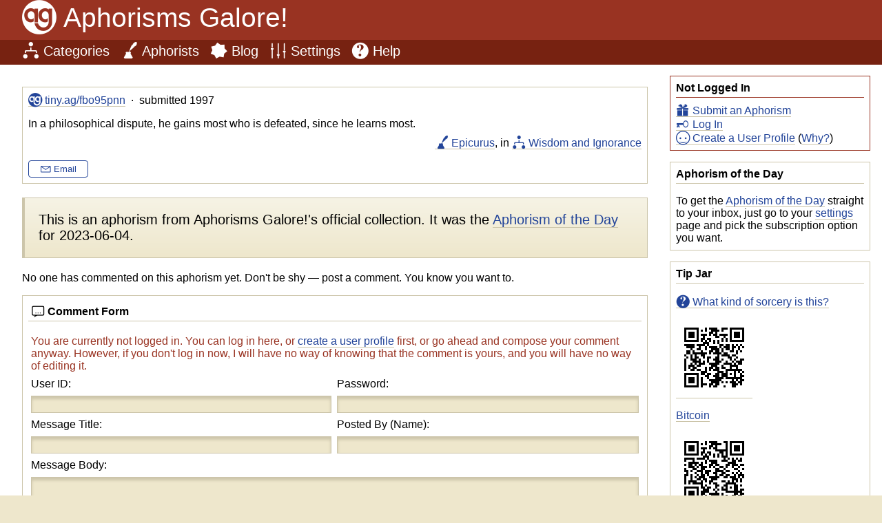

--- FILE ---
content_type: text/html; charset=UTF-8
request_url: https://www.aphorismsgalore.com/aphorisms/A-1410
body_size: 2176
content:
<!DOCTYPE html><!-- canonical-uri=[https://www.aphorismsgalore.com/aphorisms/A-1410] --><html><head><meta charset="UTF-8"><title>Aphorisms Galore! » In a philosophical dispute, he gains ...</title><meta name="title" content="Aphorisms Galore! » In a philosophical dispute, he gains ..."><meta name="description" content="Aphorisms Galore! lets you Feed Your Wit by browsing, searching, submitting, and discussing witty sayings by famous and not-so-famous people."><meta name="viewport" content="width=device-width, initial-scale=1"><link rel="shortcut icon" href="/images/favicon.ico" type="image/x-icon"><link rel="alternate" href="/daily?c=rss" title="Aphorism of the Day" type="application/rss+xml"><link rel="home" href="/"><link rel="search" href="/search"><link rel="copyright" href="/help/copyright"><link rel="stylesheet" type="text/css" href="/css/stylesheet"><link rel="image_src" href="/images/96x96/ag"></head><body><header><p class="masthead"><a href="/home" class="icon-ag">Aphorisms Galore!</p><nav><ul><li><a href="/categories" class="icon-categories">Categories</a></li><li><a href="/aphorists" class="icon-aphorists">Aphorists</a></li><li><a href="/blog" class="icon-blog">Blog</a></li><li><a href="/settings" class="icon-settings">Settings</a></li><li><a href="/help/" class="icon-help">Help</a></li></ul></nav></header><div class="body"><aside><div class="box ssn"><p class="boxHead">Not Logged In</p><ul><li><a href="/aphorism_form" class="icon-submissions">Submit an Aphorism</a></li><li><a href="/login?u=%2Faphorisms%2FA-1410" class="icon-login">Log In</a></li><li><a href="/settings?u=%2Faphorisms%2FA-1410" class="icon-users">Create a User Profile</a> (<a href="/help/benefits">Why?</a>)</li></ul></div><div class="box"><p class="boxHead">Aphorism of the Day</p><p>To get the <a href="/daily">Aphorism of the Day</a> straight to your inbox, just go to your <a href="/settings">settings</a> page and pick the subscription option you want.</p></div><div class="box"><p class="boxHead">Tip Jar</p><p><a href="/help/tipping" class="icon-help">What kind of sorcery is this?</a><p><a href="bitcoin:1BTzQ9x6Ey2oCKouHbpyq8a18dpH9EUtUu"><img src="/images/qr/1BTzQ9x6Ey2oCKouHbpyq8a18dpH9EUtUu" alt="1BTzQ9x6Ey2oCKouHbpyq8a18dpH9EUtUu"></a></p><p><a href="bitcoin:1BTzQ9x6Ey2oCKouHbpyq8a18dpH9EUtUu">Bitcoin</a></p><p><a href="dogecoin:D8vHfiEvtMN5XQ4UxRs4ouwJE24PAeFBAL"><img src="/images/qr/D8vHfiEvtMN5XQ4UxRs4ouwJE24PAeFBAL" alt="D8vHfiEvtMN5XQ4UxRs4ouwJE24PAeFBAL"></a></p><p><a href="dogecoin:D8vHfiEvtMN5XQ4UxRs4ouwJE24PAeFBAL">Dogecoin</a></p></div></aside><main><div class="aph node"><p class="nodeHdr"><a class="icon-ag" href="https://tiny.ag/fbo95pnn">tiny.ag/fbo95pnn</a> &nbsp;&middot;&nbsp; submitted 1997</p><div class="nodeBody"><p>In a philosophical dispute, he gains most who is defeated, since he learns most.</p><p align="right" style="clear: right"><a href="/aphorists/Epicurus" class="icon-aphorists">Epicurus</a>, in <a href="/categories/wisdom" class="icon-categories">Wisdom and Ignorance</a></p></div><div class="nodeFtr"><ul class="ops"><li><a class="icon-email" href="mailto:?subject=An%20aphorism%20by%20Epicurus&body=Epicurus%3A%20In%20a%20philosophical%20dispute%2C%20he%20gains%20most%20who%20is%20defeated%2C%20since%20he%20learns%20most.%0A%0Ahttps%3A%2F%2Ftiny.ag%2Ffbo95pnn">Email</a></li></ul></div></div><p class="ing">This is an aphorism from Aphorisms Galore!'s official collection. It was the <a href="/daily">Aphorism of the Day</a> for 2023-06-04.</p><p>No one has commented on this aphorism yet. Don't be shy &mdash; post a comment. You know you want to.</p><form name="edit" method="post" action="/comment_form"><input type="hidden" name="o" value="p"><input type="hidden" name="u" value="/aphorisms/A-1410"><input type="hidden" name="mime_type" value=""><input type="hidden" name="m" value=""><input type="hidden" name="f" value="A-1410"><input type="hidden" name="p" value=""><table class="tbl" width="100%"><tr><th colspan=2 align="left"><span class="icon-discussions">Comment Form</span></th></tr><tr valign="baseline"><td colspan=2 align="left"><p class="ins">You are currently not logged in. You can log in here, or <a href="/settings?u=/aphorisms/A-1410">create a user profile</a> first, or go ahead and compose your comment anyway. However, if you don't log in now, I will have no way of knowing that the comment is yours, and you will have no way of editing it.</td></tr><tr valign="baseline"><td align="left"><label for="user_id">User ID:</label></td><td align="left"><label for="password">Password:</label></td></tr><tr valign="baseline"><td align="left"><input class="frmField" id="user_id" type="text" name="user_id"></td><td align="left"><input class="frmField" id="password" type="password" name="password"></td></tr><tr valign="baseline"><td align="left"><label for="message_title">Message Title:</label></td><td align="left"><label for="poster_name">Posted By (Name):</label></td></tr><tr valign="baseline"><td align="left"><input class="frmField" id="message_title" type="text" name="name" value=""></td><td align="left"><input class="frmField" id="poster_name" type="text" name="poster_name" value=""></td></tr><tr valign="baseline"><td colspan=2 align="left"><label for="message_body">Message Body:</label></td></tr><tr valign="top"><td colspan=2 align="left"><textarea class="frmField" id="message_body" name="body" cols=72 rows=8 wrap="virtual"></textarea></td></tr><tr valign="baseline"><td colspan=2 align="left"><input class="frmSubmit" type="submit" value="Preview Comment"></td></tr></table></form><div class="slc"><p class="slcNum">1&ndash;0 (0)</p><ul class="ops"><li><a class="icon-discussions" href="/comment_form?f=A-1410&t=aphorism&u=/aphorisms/A-1410">Post a Comment</a></li></ul></div></main></div><footer><p class="legal">Version 3.28.23-507. <a href="/help/copyright">&copy; Copyright</a> 1997&ndash;2026 <a href="http://www.wastholm.com/">Wastholm Media</a>. All Rights Reserved, and Stuff. <a href="/help/privacy">Cookies and Privacy</a>. <a href="mailto:webmaster%40aphorismsgalore.com">webmaster&#64;aphorismsgalore.com</a>.</p></footer></body></html>


--- FILE ---
content_type: text/css
request_url: https://www.aphorismsgalore.com/css/ag-icon-font
body_size: 625
content:
/*
  Icon Font: ag-icon-font
*/

@font-face {
  font-family: "ag-icon-font";
  src: url("../fonts/ag-icon-font_5d61b2cfb08f1a2c71a2be353dddea74.eot");
  src: url("../fonts/ag-icon-font_5d61b2cfb08f1a2c71a2be353dddea74.eot?#iefix") format("embedded-opentype"),
       url("../fonts/ag-icon-font_5d61b2cfb08f1a2c71a2be353dddea74.woff2") format("woff2"),
       url("../fonts/ag-icon-font_5d61b2cfb08f1a2c71a2be353dddea74.woff") format("woff"),
       url("../fonts/ag-icon-font_5d61b2cfb08f1a2c71a2be353dddea74.ttf") format("truetype"),
       url("../fonts/ag-icon-font_5d61b2cfb08f1a2c71a2be353dddea74.svg#ag-icon-font") format("svg");
  font-weight: normal;
  font-style: normal;
}

@media screen and (-webkit-min-device-pixel-ratio:0) {
  @font-face {
    font-family: "ag-icon-font";
    src: url("../fonts/ag-icon-font_5d61b2cfb08f1a2c71a2be353dddea74.svg#ag-icon-font") format("svg");
  }
}

[data-icon]:before { content: attr(data-icon); }

[data-icon]:before,
.icon-ag:before,
.icon-aphorists:before,
.icon-blog:before,
.icon-categories:before,
.icon-discussions:before,
.icon-edit:before,
.icon-email:before,
.icon-help:before,
.icon-home:before,
.icon-login:before,
.icon-search:before,
.icon-settings:before,
.icon-submissions:before,
.icon-users:before {
  display: inline;
  font-family: "ag-icon-font";
  font-style: normal;
  font-weight: normal;
  font-variant: normal;
  line-height: 1;
  text-decoration: inherit;
  text-rendering: optimizeLegibility;
  text-transform: none;
  -moz-osx-font-smoothing: grayscale;
  -webkit-font-smoothing: antialiased;
  font-smoothing: antialiased;
  padding-right: 0.25em;
}

.icon-ag:before { content: "\f100"; }
.icon-aphorists:before { content: "\f101"; }
.icon-blog:before { content: "\f102"; }
.icon-categories:before { content: "\f103"; }
.icon-discussions:before { content: "\f104"; }
.icon-edit:before { content: "\f105"; }
.icon-email:before { content: "\f106"; }
.icon-help:before { content: "\f107"; }
.icon-home:before { content: "\f108"; }
.icon-login:before { content: "\f109"; }
.icon-search:before { content: "\f10a"; }
.icon-settings:before { content: "\f10b"; }
.icon-submissions:before { content: "\f10c"; }
.icon-users:before { content: "\f10d"; }
